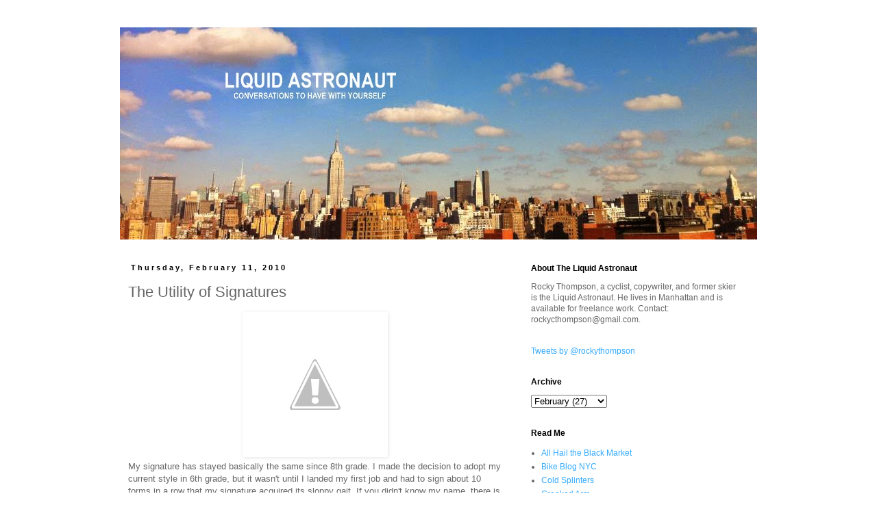

--- FILE ---
content_type: text/html; charset=UTF-8
request_url: http://www.liquidastronaut.com/2010/02/utility-of-signatures.html
body_size: 9316
content:
<!DOCTYPE html>
<html class='v2' dir='ltr' lang='en'>
<head>
<link href='https://www.blogger.com/static/v1/widgets/335934321-css_bundle_v2.css' rel='stylesheet' type='text/css'/>
<meta content='width=1100' name='viewport'/>
<meta content='text/html; charset=UTF-8' http-equiv='Content-Type'/>
<meta content='blogger' name='generator'/>
<link href='http://www.liquidastronaut.com/favicon.ico' rel='icon' type='image/x-icon'/>
<link href='http://www.liquidastronaut.com/2010/02/utility-of-signatures.html' rel='canonical'/>
<link rel="alternate" type="application/atom+xml" title="Liquid Astronaut - Atom" href="http://www.liquidastronaut.com/feeds/posts/default" />
<link rel="alternate" type="application/rss+xml" title="Liquid Astronaut - RSS" href="http://www.liquidastronaut.com/feeds/posts/default?alt=rss" />
<link rel="service.post" type="application/atom+xml" title="Liquid Astronaut - Atom" href="https://www.blogger.com/feeds/392627250804341049/posts/default" />

<link rel="alternate" type="application/atom+xml" title="Liquid Astronaut - Atom" href="http://www.liquidastronaut.com/feeds/6793826585753966690/comments/default" />
<!--Can't find substitution for tag [blog.ieCssRetrofitLinks]-->
<link href='http://4.bp.blogspot.com/_iJs9O3ItSLQ/S3MzhTSNbgI/AAAAAAAAMxE/1sj9w1oLNyA/s320/john_hancock.jpg' rel='image_src'/>
<meta content='http://www.liquidastronaut.com/2010/02/utility-of-signatures.html' property='og:url'/>
<meta content='The Utility of Signatures' property='og:title'/>
<meta content='My signature has stayed basically the same since 8th grade. I made the decision to adopt my current style in 6th grade, but it wasn&#39;t until ...' property='og:description'/>
<meta content='http://4.bp.blogspot.com/_iJs9O3ItSLQ/S3MzhTSNbgI/AAAAAAAAMxE/1sj9w1oLNyA/w1200-h630-p-k-no-nu/john_hancock.jpg' property='og:image'/>
<title>Liquid Astronaut: The Utility of Signatures</title>
<style id='page-skin-1' type='text/css'><!--
/*
-----------------------------------------------
Blogger Template Style
Name:     Simple
Designer: Blogger
URL:      www.blogger.com
----------------------------------------------- */
/* Content
----------------------------------------------- */
body {
font: normal normal 12px 'Trebuchet MS', Trebuchet, Verdana, sans-serif;
color: #666666;
background: #ffffff none repeat scroll top left;
padding: 0 0 0 0;
}
html body .region-inner {
min-width: 0;
max-width: 100%;
width: auto;
}
h2 {
font-size: 22px;
}
a:link {
text-decoration:none;
color: #33aaff;
}
a:visited {
text-decoration:none;
color: #33aaff;
}
a:hover {
text-decoration:underline;
color: #33aaff;
}
.body-fauxcolumn-outer .fauxcolumn-inner {
background: transparent none repeat scroll top left;
_background-image: none;
}
.body-fauxcolumn-outer .cap-top {
position: absolute;
z-index: 1;
height: 400px;
width: 100%;
}
.body-fauxcolumn-outer .cap-top .cap-left {
width: 100%;
background: transparent none repeat-x scroll top left;
_background-image: none;
}
.content-outer {
-moz-box-shadow: 0 0 0 rgba(0, 0, 0, .15);
-webkit-box-shadow: 0 0 0 rgba(0, 0, 0, .15);
-goog-ms-box-shadow: 0 0 0 #333333;
box-shadow: 0 0 0 rgba(0, 0, 0, .15);
margin-bottom: 1px;
}
.content-inner {
padding: 10px 40px;
}
.content-inner {
background-color: #ffffff;
}
/* Header
----------------------------------------------- */
.header-outer {
background: transparent none repeat-x scroll 0 -400px;
_background-image: none;
}
.Header h1 {
font: normal normal 40px 'Trebuchet MS',Trebuchet,Verdana,sans-serif;
color: #000000;
text-shadow: 0 0 0 rgba(0, 0, 0, .2);
}
.Header h1 a {
color: #000000;
}
.Header .description {
font-size: 18px;
color: #000000;
}
.header-inner .Header .titlewrapper {
padding: 22px 0;
}
.header-inner .Header .descriptionwrapper {
padding: 0 0;
}
/* Tabs
----------------------------------------------- */
.tabs-inner .section:first-child {
border-top: 0 solid #dddddd;
}
.tabs-inner .section:first-child ul {
margin-top: -1px;
border-top: 1px solid #dddddd;
border-left: 1px solid #dddddd;
border-right: 1px solid #dddddd;
}
.tabs-inner .widget ul {
background: transparent none repeat-x scroll 0 -800px;
_background-image: none;
border-bottom: 1px solid #dddddd;
margin-top: 0;
margin-left: -30px;
margin-right: -30px;
}
.tabs-inner .widget li a {
display: inline-block;
padding: .6em 1em;
font: normal normal 12px 'Trebuchet MS', Trebuchet, Verdana, sans-serif;
color: #000000;
border-left: 1px solid #ffffff;
border-right: 1px solid #dddddd;
}
.tabs-inner .widget li:first-child a {
border-left: none;
}
.tabs-inner .widget li.selected a, .tabs-inner .widget li a:hover {
color: #000000;
background-color: transparent;
text-decoration: none;
}
/* Columns
----------------------------------------------- */
.main-outer {
border-top: 0 solid transparent;
}
.fauxcolumn-left-outer .fauxcolumn-inner {
border-right: 1px solid transparent;
}
.fauxcolumn-right-outer .fauxcolumn-inner {
border-left: 1px solid transparent;
}
/* Headings
----------------------------------------------- */
div.widget > h2,
div.widget h2.title {
margin: 0 0 1em 0;
font: normal bold 12px Arial, Tahoma, Helvetica, FreeSans, sans-serif;
color: #000000;
}
/* Widgets
----------------------------------------------- */
.widget .zippy {
color: #999999;
text-shadow: 2px 2px 1px rgba(0, 0, 0, .1);
}
.widget .popular-posts ul {
list-style: none;
}
/* Posts
----------------------------------------------- */
h2.date-header {
font: normal bold 11px Arial, Tahoma, Helvetica, FreeSans, sans-serif;
}
.date-header span {
background-color: transparent;
color: #000000;
padding: 0.4em;
letter-spacing: 3px;
margin: inherit;
}
.main-inner {
padding-top: 35px;
padding-bottom: 65px;
}
.main-inner .column-center-inner {
padding: 0 0;
}
.main-inner .column-center-inner .section {
margin: 0 1em;
}
.post {
margin: 0 0 45px 0;
}
h3.post-title, .comments h4 {
font: normal normal 22px 'Trebuchet MS',Trebuchet,Verdana,sans-serif;
margin: .75em 0 0;
}
.post-body {
font-size: 110%;
line-height: 1.4;
position: relative;
}
.post-body img, .post-body .tr-caption-container, .Profile img, .Image img,
.BlogList .item-thumbnail img {
padding: 2px;
background: transparent;
border: 1px solid transparent;
-moz-box-shadow: 1px 1px 5px rgba(0, 0, 0, .1);
-webkit-box-shadow: 1px 1px 5px rgba(0, 0, 0, .1);
box-shadow: 1px 1px 5px rgba(0, 0, 0, .1);
}
.post-body img, .post-body .tr-caption-container {
padding: 5px;
}
.post-body .tr-caption-container {
color: transparent;
}
.post-body .tr-caption-container img {
padding: 0;
background: transparent;
border: none;
-moz-box-shadow: 0 0 0 rgba(0, 0, 0, .1);
-webkit-box-shadow: 0 0 0 rgba(0, 0, 0, .1);
box-shadow: 0 0 0 rgba(0, 0, 0, .1);
}
.post-header {
margin: 0 0 1.5em;
line-height: 1.6;
font-size: 90%;
}
.post-footer {
margin: 20px -2px 0;
padding: 5px 10px;
color: #000000;
background-color: transparent;
border-bottom: 1px solid #eeeeee;
line-height: 1.6;
font-size: 90%;
}
#comments .comment-author {
padding-top: 1.5em;
border-top: 1px solid transparent;
background-position: 0 1.5em;
}
#comments .comment-author:first-child {
padding-top: 0;
border-top: none;
}
.avatar-image-container {
margin: .2em 0 0;
}
#comments .avatar-image-container img {
border: 1px solid transparent;
}
/* Comments
----------------------------------------------- */
.comments .comments-content .icon.blog-author {
background-repeat: no-repeat;
background-image: url([data-uri]);
}
.comments .comments-content .loadmore a {
border-top: 1px solid #999999;
border-bottom: 1px solid #999999;
}
.comments .comment-thread.inline-thread {
background-color: transparent;
}
.comments .continue {
border-top: 2px solid #999999;
}
/* Accents
---------------------------------------------- */
.section-columns td.columns-cell {
border-left: 1px solid transparent;
}
.blog-pager {
background: transparent url(//www.blogblog.com/1kt/simple/paging_dot.png) repeat-x scroll top center;
}
.blog-pager-older-link, .home-link,
.blog-pager-newer-link {
background-color: #ffffff;
padding: 5px;
}
.footer-outer {
border-top: 1px dashed #bbbbbb;
}
/* Mobile
----------------------------------------------- */
body.mobile  {
background-size: auto;
}
.mobile .body-fauxcolumn-outer {
background: transparent none repeat scroll top left;
}
.mobile .body-fauxcolumn-outer .cap-top {
background-size: 100% auto;
}
.mobile .content-outer {
-webkit-box-shadow: 0 0 3px rgba(0, 0, 0, .15);
box-shadow: 0 0 3px rgba(0, 0, 0, .15);
}
.mobile .tabs-inner .widget ul {
margin-left: 0;
margin-right: 0;
}
.mobile .post {
margin: 0;
}
.mobile .main-inner .column-center-inner .section {
margin: 0;
}
.mobile .date-header span {
padding: 0.1em 10px;
margin: 0 -10px;
}
.mobile h3.post-title {
margin: 0;
}
.mobile .blog-pager {
background: transparent none no-repeat scroll top center;
}
.mobile .footer-outer {
border-top: none;
}
.mobile .main-inner, .mobile .footer-inner {
background-color: #ffffff;
}
.mobile-index-contents {
color: #666666;
}
.mobile-link-button {
background-color: #33aaff;
}
.mobile-link-button a:link, .mobile-link-button a:visited {
color: #ffffff;
}
.mobile .tabs-inner .section:first-child {
border-top: none;
}
.mobile .tabs-inner .PageList .widget-content {
background-color: transparent;
color: #000000;
border-top: 1px solid #dddddd;
border-bottom: 1px solid #dddddd;
}
.mobile .tabs-inner .PageList .widget-content .pagelist-arrow {
border-left: 1px solid #dddddd;
}

--></style>
<style id='template-skin-1' type='text/css'><!--
body {
min-width: 1010px;
}
.content-outer, .content-fauxcolumn-outer, .region-inner {
min-width: 1010px;
max-width: 1010px;
_width: 1010px;
}
.main-inner .columns {
padding-left: 0px;
padding-right: 360px;
}
.main-inner .fauxcolumn-center-outer {
left: 0px;
right: 360px;
/* IE6 does not respect left and right together */
_width: expression(this.parentNode.offsetWidth -
parseInt("0px") -
parseInt("360px") + 'px');
}
.main-inner .fauxcolumn-left-outer {
width: 0px;
}
.main-inner .fauxcolumn-right-outer {
width: 360px;
}
.main-inner .column-left-outer {
width: 0px;
right: 100%;
margin-left: -0px;
}
.main-inner .column-right-outer {
width: 360px;
margin-right: -360px;
}
#layout {
min-width: 0;
}
#layout .content-outer {
min-width: 0;
width: 800px;
}
#layout .region-inner {
min-width: 0;
width: auto;
}
body#layout div.add_widget {
padding: 8px;
}
body#layout div.add_widget a {
margin-left: 32px;
}
--></style>
<link href='https://www.blogger.com/dyn-css/authorization.css?targetBlogID=392627250804341049&amp;zx=48c7547d-f887-4c6e-b3a4-06ec83cb104c' media='none' onload='if(media!=&#39;all&#39;)media=&#39;all&#39;' rel='stylesheet'/><noscript><link href='https://www.blogger.com/dyn-css/authorization.css?targetBlogID=392627250804341049&amp;zx=48c7547d-f887-4c6e-b3a4-06ec83cb104c' rel='stylesheet'/></noscript>
<meta name='google-adsense-platform-account' content='ca-host-pub-1556223355139109'/>
<meta name='google-adsense-platform-domain' content='blogspot.com'/>

<!-- data-ad-client=ca-pub-5616158497342480 -->

</head>
<body class='loading variant-simplysimple'>
<div class='navbar no-items section' id='navbar' name='Navbar'>
</div>
<div class='body-fauxcolumns'>
<div class='fauxcolumn-outer body-fauxcolumn-outer'>
<div class='cap-top'>
<div class='cap-left'></div>
<div class='cap-right'></div>
</div>
<div class='fauxborder-left'>
<div class='fauxborder-right'></div>
<div class='fauxcolumn-inner'>
</div>
</div>
<div class='cap-bottom'>
<div class='cap-left'></div>
<div class='cap-right'></div>
</div>
</div>
</div>
<div class='content'>
<div class='content-fauxcolumns'>
<div class='fauxcolumn-outer content-fauxcolumn-outer'>
<div class='cap-top'>
<div class='cap-left'></div>
<div class='cap-right'></div>
</div>
<div class='fauxborder-left'>
<div class='fauxborder-right'></div>
<div class='fauxcolumn-inner'>
</div>
</div>
<div class='cap-bottom'>
<div class='cap-left'></div>
<div class='cap-right'></div>
</div>
</div>
</div>
<div class='content-outer'>
<div class='content-cap-top cap-top'>
<div class='cap-left'></div>
<div class='cap-right'></div>
</div>
<div class='fauxborder-left content-fauxborder-left'>
<div class='fauxborder-right content-fauxborder-right'></div>
<div class='content-inner'>
<header>
<div class='header-outer'>
<div class='header-cap-top cap-top'>
<div class='cap-left'></div>
<div class='cap-right'></div>
</div>
<div class='fauxborder-left header-fauxborder-left'>
<div class='fauxborder-right header-fauxborder-right'></div>
<div class='region-inner header-inner'>
<div class='header section' id='header' name='Header'><div class='widget Header' data-version='1' id='Header1'>
<div id='header-inner'>
<a href='http://www.liquidastronaut.com/' style='display: block'>
<img alt='Liquid Astronaut' height='310px; ' id='Header1_headerimg' src='https://blogger.googleusercontent.com/img/b/R29vZ2xl/AVvXsEiLFNVOzLOGlh9PAyUU09-JOnWpXIIZyFAyBcozf91vlyniwW0WrWChEv5wEQf9RiS9YShJ9jcFZpVGRKwhzjMzjjv3anAMoloSkCZjGTjfMiSPLUCeKb5gk6voEWUdmfIFzOwvUZnDDmA/s1600/liquid_header_2.jpg' style='display: block' width='960px; '/>
</a>
</div>
</div></div>
</div>
</div>
<div class='header-cap-bottom cap-bottom'>
<div class='cap-left'></div>
<div class='cap-right'></div>
</div>
</div>
</header>
<div class='tabs-outer'>
<div class='tabs-cap-top cap-top'>
<div class='cap-left'></div>
<div class='cap-right'></div>
</div>
<div class='fauxborder-left tabs-fauxborder-left'>
<div class='fauxborder-right tabs-fauxborder-right'></div>
<div class='region-inner tabs-inner'>
<div class='tabs no-items section' id='crosscol' name='Cross-Column'></div>
<div class='tabs no-items section' id='crosscol-overflow' name='Cross-Column 2'></div>
</div>
</div>
<div class='tabs-cap-bottom cap-bottom'>
<div class='cap-left'></div>
<div class='cap-right'></div>
</div>
</div>
<div class='main-outer'>
<div class='main-cap-top cap-top'>
<div class='cap-left'></div>
<div class='cap-right'></div>
</div>
<div class='fauxborder-left main-fauxborder-left'>
<div class='fauxborder-right main-fauxborder-right'></div>
<div class='region-inner main-inner'>
<div class='columns fauxcolumns'>
<div class='fauxcolumn-outer fauxcolumn-center-outer'>
<div class='cap-top'>
<div class='cap-left'></div>
<div class='cap-right'></div>
</div>
<div class='fauxborder-left'>
<div class='fauxborder-right'></div>
<div class='fauxcolumn-inner'>
</div>
</div>
<div class='cap-bottom'>
<div class='cap-left'></div>
<div class='cap-right'></div>
</div>
</div>
<div class='fauxcolumn-outer fauxcolumn-left-outer'>
<div class='cap-top'>
<div class='cap-left'></div>
<div class='cap-right'></div>
</div>
<div class='fauxborder-left'>
<div class='fauxborder-right'></div>
<div class='fauxcolumn-inner'>
</div>
</div>
<div class='cap-bottom'>
<div class='cap-left'></div>
<div class='cap-right'></div>
</div>
</div>
<div class='fauxcolumn-outer fauxcolumn-right-outer'>
<div class='cap-top'>
<div class='cap-left'></div>
<div class='cap-right'></div>
</div>
<div class='fauxborder-left'>
<div class='fauxborder-right'></div>
<div class='fauxcolumn-inner'>
</div>
</div>
<div class='cap-bottom'>
<div class='cap-left'></div>
<div class='cap-right'></div>
</div>
</div>
<!-- corrects IE6 width calculation -->
<div class='columns-inner'>
<div class='column-center-outer'>
<div class='column-center-inner'>
<div class='main section' id='main' name='Main'><div class='widget Blog' data-version='1' id='Blog1'>
<div class='blog-posts hfeed'>

          <div class="date-outer">
        
<h2 class='date-header'><span>Thursday, February 11, 2010</span></h2>

          <div class="date-posts">
        
<div class='post-outer'>
<div class='post hentry uncustomized-post-template' itemprop='blogPost' itemscope='itemscope' itemtype='http://schema.org/BlogPosting'>
<meta content='http://4.bp.blogspot.com/_iJs9O3ItSLQ/S3MzhTSNbgI/AAAAAAAAMxE/1sj9w1oLNyA/s320/john_hancock.jpg' itemprop='image_url'/>
<meta content='392627250804341049' itemprop='blogId'/>
<meta content='6793826585753966690' itemprop='postId'/>
<a name='6793826585753966690'></a>
<h3 class='post-title entry-title' itemprop='name'>
The Utility of Signatures
</h3>
<div class='post-header'>
<div class='post-header-line-1'></div>
</div>
<div class='post-body entry-content' id='post-body-6793826585753966690' itemprop='description articleBody'>
<div class="separator" style="clear: both; text-align: center;"><a href="http://4.bp.blogspot.com/_iJs9O3ItSLQ/S3MzhTSNbgI/AAAAAAAAMxE/1sj9w1oLNyA/s1600-h/john_hancock.jpg" imageanchor="1" style="margin-left: 1em; margin-right: 1em;"><img border="0" src="http://4.bp.blogspot.com/_iJs9O3ItSLQ/S3MzhTSNbgI/AAAAAAAAMxE/1sj9w1oLNyA/s320/john_hancock.jpg" /></a></div>My signature has stayed basically the same since 8th grade. I made the decision to adopt my current style in 6th grade, but it wasn't until I landed my first job and had to sign about 10 forms in a row that my signature acquired its sloppy gait. If you didn't know my name, there is no way you'd be able to guess it from looking at my signature. Not that it's any use since no one who I submit my signature to knows what it's supposed to look like--or even knows my name for that matter. But you sign a few credit card receipts with an X and all of the sudden everyone wants to see your ID. I think I'd be better off signing my name with a little stamp that I carry around. At least then I'd definitely know whether someone had forged my name at the video store, and I bet that every sales clerk would remember me since I'd be known as the guy with the stamp.
<div style='clear: both;'></div>
</div>
<div class='post-footer'>
<div class='post-footer-line post-footer-line-1'>
<span class='post-author vcard'>
Posted by
<span class='fn' itemprop='author' itemscope='itemscope' itemtype='http://schema.org/Person'>
<meta content='https://www.blogger.com/profile/09066251627485981071' itemprop='url'/>
<a class='g-profile' href='https://www.blogger.com/profile/09066251627485981071' rel='author' title='author profile'>
<span itemprop='name'>Rocky</span>
</a>
</span>
</span>
<span class='post-timestamp'>
at
<meta content='http://www.liquidastronaut.com/2010/02/utility-of-signatures.html' itemprop='url'/>
<a class='timestamp-link' href='http://www.liquidastronaut.com/2010/02/utility-of-signatures.html' rel='bookmark' title='permanent link'><abbr class='published' itemprop='datePublished' title='2010-02-11T02:00:00-05:00'>2:00&#8239;AM</abbr></a>
</span>
<span class='post-comment-link'>
</span>
<span class='post-icons'>
<span class='item-action'>
<a href='https://www.blogger.com/email-post/392627250804341049/6793826585753966690' title='Email Post'>
<img alt='' class='icon-action' height='13' src='https://resources.blogblog.com/img/icon18_email.gif' width='18'/>
</a>
</span>
</span>
<div class='post-share-buttons goog-inline-block'>
<a class='goog-inline-block share-button sb-email' href='https://www.blogger.com/share-post.g?blogID=392627250804341049&postID=6793826585753966690&target=email' target='_blank' title='Email This'><span class='share-button-link-text'>Email This</span></a><a class='goog-inline-block share-button sb-blog' href='https://www.blogger.com/share-post.g?blogID=392627250804341049&postID=6793826585753966690&target=blog' onclick='window.open(this.href, "_blank", "height=270,width=475"); return false;' target='_blank' title='BlogThis!'><span class='share-button-link-text'>BlogThis!</span></a><a class='goog-inline-block share-button sb-twitter' href='https://www.blogger.com/share-post.g?blogID=392627250804341049&postID=6793826585753966690&target=twitter' target='_blank' title='Share to X'><span class='share-button-link-text'>Share to X</span></a><a class='goog-inline-block share-button sb-facebook' href='https://www.blogger.com/share-post.g?blogID=392627250804341049&postID=6793826585753966690&target=facebook' onclick='window.open(this.href, "_blank", "height=430,width=640"); return false;' target='_blank' title='Share to Facebook'><span class='share-button-link-text'>Share to Facebook</span></a><a class='goog-inline-block share-button sb-pinterest' href='https://www.blogger.com/share-post.g?blogID=392627250804341049&postID=6793826585753966690&target=pinterest' target='_blank' title='Share to Pinterest'><span class='share-button-link-text'>Share to Pinterest</span></a>
</div>
</div>
<div class='post-footer-line post-footer-line-2'>
<span class='post-labels'>
</span>
</div>
<div class='post-footer-line post-footer-line-3'>
<span class='post-location'>
</span>
</div>
</div>
</div>
<div class='comments' id='comments'>
<a name='comments'></a>
<h4>No comments:</h4>
<div id='Blog1_comments-block-wrapper'>
<dl class='avatar-comment-indent' id='comments-block'>
</dl>
</div>
<p class='comment-footer'>
<div class='comment-form'>
<a name='comment-form'></a>
<h4 id='comment-post-message'>Post a Comment</h4>
<p>
</p>
<a href='https://www.blogger.com/comment/frame/392627250804341049?po=6793826585753966690&hl=en&saa=85391&origin=http://www.liquidastronaut.com' id='comment-editor-src'></a>
<iframe allowtransparency='true' class='blogger-iframe-colorize blogger-comment-from-post' frameborder='0' height='410px' id='comment-editor' name='comment-editor' src='' width='100%'></iframe>
<script src='https://www.blogger.com/static/v1/jsbin/2830521187-comment_from_post_iframe.js' type='text/javascript'></script>
<script type='text/javascript'>
      BLOG_CMT_createIframe('https://www.blogger.com/rpc_relay.html');
    </script>
</div>
</p>
</div>
</div>

        </div></div>
      
</div>
<div class='blog-pager' id='blog-pager'>
<span id='blog-pager-newer-link'>
<a class='blog-pager-newer-link' href='http://www.liquidastronaut.com/2010/02/first-and-last-show.html' id='Blog1_blog-pager-newer-link' title='Newer Post'>Newer Post</a>
</span>
<span id='blog-pager-older-link'>
<a class='blog-pager-older-link' href='http://www.liquidastronaut.com/2010/02/bathroom-attendant.html' id='Blog1_blog-pager-older-link' title='Older Post'>Older Post</a>
</span>
<a class='home-link' href='http://www.liquidastronaut.com/'>Home</a>
</div>
<div class='clear'></div>
<div class='post-feeds'>
<div class='feed-links'>
Subscribe to:
<a class='feed-link' href='http://www.liquidastronaut.com/feeds/6793826585753966690/comments/default' target='_blank' type='application/atom+xml'>Post Comments (Atom)</a>
</div>
</div>
</div></div>
</div>
</div>
<div class='column-left-outer'>
<div class='column-left-inner'>
<aside>
</aside>
</div>
</div>
<div class='column-right-outer'>
<div class='column-right-inner'>
<aside>
<div class='sidebar section' id='sidebar-right-1'><div class='widget Text' data-version='1' id='Text2'>
<h2 class='title'>About The Liquid Astronaut</h2>
<div class='widget-content'>
Rocky Thompson, a cyclist, copywriter, and former skier is the Liquid Astronaut. He lives in Manhattan and is available for freelance work. Contact: rockycthompson@gmail.com.
</div>
<div class='clear'></div>
</div><div class='widget HTML' data-version='1' id='HTML3'>
<div class='widget-content'>
<a class="twitter-timeline" data-dnt="true" href="https://twitter.com/rockythompson" data-widget-id="463813060352679936">Tweets by @rockythompson</a>
<script>!function(d,s,id){var js,fjs=d.getElementsByTagName(s)[0],p=/^http:/.test(d.location)?'http':'https';if(!d.getElementById(id)){js=d.createElement(s);js.id=id;js.src=p+"://platform.twitter.com/widgets.js";fjs.parentNode.insertBefore(js,fjs);}}(document,"script","twitter-wjs");</script>
</div>
<div class='clear'></div>
</div><div class='widget BlogArchive' data-version='1' id='BlogArchive1'>
<h2>Archive</h2>
<div class='widget-content'>
<div id='ArchiveList'>
<div id='BlogArchive1_ArchiveList'>
<select id='BlogArchive1_ArchiveMenu'>
<option value=''>Archive</option>
<option value='http://www.liquidastronaut.com/2014/05/'>May (23)</option>
<option value='http://www.liquidastronaut.com/2014/04/'>April (30)</option>
<option value='http://www.liquidastronaut.com/2014/03/'>March (31)</option>
<option value='http://www.liquidastronaut.com/2014/02/'>February (28)</option>
<option value='http://www.liquidastronaut.com/2014/01/'>January (31)</option>
<option value='http://www.liquidastronaut.com/2013/12/'>December (31)</option>
<option value='http://www.liquidastronaut.com/2013/11/'>November (30)</option>
<option value='http://www.liquidastronaut.com/2013/10/'>October (31)</option>
<option value='http://www.liquidastronaut.com/2013/09/'>September (30)</option>
<option value='http://www.liquidastronaut.com/2013/08/'>August (31)</option>
<option value='http://www.liquidastronaut.com/2013/07/'>July (30)</option>
<option value='http://www.liquidastronaut.com/2013/06/'>June (30)</option>
<option value='http://www.liquidastronaut.com/2013/05/'>May (31)</option>
<option value='http://www.liquidastronaut.com/2013/04/'>April (30)</option>
<option value='http://www.liquidastronaut.com/2013/03/'>March (31)</option>
<option value='http://www.liquidastronaut.com/2013/02/'>February (28)</option>
<option value='http://www.liquidastronaut.com/2013/01/'>January (31)</option>
<option value='http://www.liquidastronaut.com/2012/12/'>December (31)</option>
<option value='http://www.liquidastronaut.com/2012/11/'>November (30)</option>
<option value='http://www.liquidastronaut.com/2012/10/'>October (30)</option>
<option value='http://www.liquidastronaut.com/2012/09/'>September (30)</option>
<option value='http://www.liquidastronaut.com/2012/08/'>August (31)</option>
<option value='http://www.liquidastronaut.com/2012/07/'>July (30)</option>
<option value='http://www.liquidastronaut.com/2012/06/'>June (30)</option>
<option value='http://www.liquidastronaut.com/2012/05/'>May (31)</option>
<option value='http://www.liquidastronaut.com/2012/04/'>April (30)</option>
<option value='http://www.liquidastronaut.com/2012/03/'>March (31)</option>
<option value='http://www.liquidastronaut.com/2012/02/'>February (29)</option>
<option value='http://www.liquidastronaut.com/2012/01/'>January (31)</option>
<option value='http://www.liquidastronaut.com/2011/12/'>December (31)</option>
<option value='http://www.liquidastronaut.com/2011/11/'>November (30)</option>
<option value='http://www.liquidastronaut.com/2011/10/'>October (31)</option>
<option value='http://www.liquidastronaut.com/2011/09/'>September (28)</option>
<option value='http://www.liquidastronaut.com/2011/08/'>August (32)</option>
<option value='http://www.liquidastronaut.com/2011/07/'>July (31)</option>
<option value='http://www.liquidastronaut.com/2011/06/'>June (30)</option>
<option value='http://www.liquidastronaut.com/2011/05/'>May (30)</option>
<option value='http://www.liquidastronaut.com/2011/04/'>April (30)</option>
<option value='http://www.liquidastronaut.com/2011/03/'>March (31)</option>
<option value='http://www.liquidastronaut.com/2011/02/'>February (28)</option>
<option value='http://www.liquidastronaut.com/2011/01/'>January (31)</option>
<option value='http://www.liquidastronaut.com/2010/12/'>December (30)</option>
<option value='http://www.liquidastronaut.com/2010/11/'>November (30)</option>
<option value='http://www.liquidastronaut.com/2010/10/'>October (31)</option>
<option value='http://www.liquidastronaut.com/2010/09/'>September (30)</option>
<option value='http://www.liquidastronaut.com/2010/08/'>August (31)</option>
<option value='http://www.liquidastronaut.com/2010/07/'>July (31)</option>
<option value='http://www.liquidastronaut.com/2010/06/'>June (29)</option>
<option value='http://www.liquidastronaut.com/2010/05/'>May (29)</option>
<option value='http://www.liquidastronaut.com/2010/04/'>April (22)</option>
<option value='http://www.liquidastronaut.com/2010/03/'>March (30)</option>
<option value='http://www.liquidastronaut.com/2010/02/'>February (27)</option>
<option value='http://www.liquidastronaut.com/2010/01/'>January (31)</option>
<option value='http://www.liquidastronaut.com/2009/12/'>December (31)</option>
<option value='http://www.liquidastronaut.com/2009/11/'>November (23)</option>
<option value='http://www.liquidastronaut.com/2009/10/'>October (22)</option>
<option value='http://www.liquidastronaut.com/2009/09/'>September (20)</option>
<option value='http://www.liquidastronaut.com/2009/08/'>August (9)</option>
<option value='http://www.liquidastronaut.com/2009/07/'>July (6)</option>
<option value='http://www.liquidastronaut.com/2009/06/'>June (14)</option>
<option value='http://www.liquidastronaut.com/2009/05/'>May (1)</option>
<option value='http://www.liquidastronaut.com/2009/04/'>April (7)</option>
<option value='http://www.liquidastronaut.com/2009/03/'>March (9)</option>
<option value='http://www.liquidastronaut.com/2009/02/'>February (1)</option>
<option value='http://www.liquidastronaut.com/2009/01/'>January (1)</option>
<option value='http://www.liquidastronaut.com/2008/12/'>December (12)</option>
<option value='http://www.liquidastronaut.com/2008/11/'>November (14)</option>
<option value='http://www.liquidastronaut.com/2008/10/'>October (7)</option>
<option value='http://www.liquidastronaut.com/2008/09/'>September (3)</option>
</select>
</div>
</div>
<div class='clear'></div>
</div>
</div><div class='widget LinkList' data-version='1' id='LinkList1'>
<h2>Read Me</h2>
<div class='widget-content'>
<ul>
<li><a href='http://www.allhailtheblackmarket.com/'>All Hail the Black Market</a></li>
<li><a href='http://www.bikeblognyc.com/'>Bike Blog NYC</a></li>
<li><a href='http://www.coldsplinters.com/'>Cold Splinters</a></li>
<li><a href='http://crookedarm.blogspot.com/'>Crooked Arm</a></li>
<li><a href='http://dinosaurdracula.com/'>Dinosaur Dracula!</a></li>
<li><a href='http://evgrieve.com/'>EV Grieve</a></li>
<li><a href='http://marcexplores.wordpress.com/'>Marc Explores</a></li>
<li><a href='http://www.moldychum.com/'>Moldy Chum</a></li>
</ul>
<div class='clear'></div>
</div>
</div><div class='widget HTML' data-version='1' id='HTML2'>
<div class='widget-content'>
<script type="text/javascript">

  var _gaq = _gaq || [];
  _gaq.push(['_setAccount', 'UA-10368536-1']);
  _gaq.push(['_trackPageview']);

  (function() {
    var ga = document.createElement('script'); ga.type = 'text/javascript'; ga.async = true;
    ga.src = ('https:' == document.location.protocol ? 'https://ssl' : 'http://www') + '.google-analytics.com/ga.js';
    var s = document.getElementsByTagName('script')[0]; s.parentNode.insertBefore(ga, s);
  })();

</script>
</div>
<div class='clear'></div>
</div></div>
</aside>
</div>
</div>
</div>
<div style='clear: both'></div>
<!-- columns -->
</div>
<!-- main -->
</div>
</div>
<div class='main-cap-bottom cap-bottom'>
<div class='cap-left'></div>
<div class='cap-right'></div>
</div>
</div>
<footer>
<div class='footer-outer'>
<div class='footer-cap-top cap-top'>
<div class='cap-left'></div>
<div class='cap-right'></div>
</div>
<div class='fauxborder-left footer-fauxborder-left'>
<div class='fauxborder-right footer-fauxborder-right'></div>
<div class='region-inner footer-inner'>
<div class='foot no-items section' id='footer-1'></div>
<!-- outside of the include in order to lock Attribution widget -->
<div class='foot section' id='footer-3' name='Footer'><div class='widget Attribution' data-version='1' id='Attribution1'>
<div class='widget-content' style='text-align: center;'>
Simple theme. Powered by <a href='https://www.blogger.com' target='_blank'>Blogger</a>.
</div>
<div class='clear'></div>
</div></div>
</div>
</div>
<div class='footer-cap-bottom cap-bottom'>
<div class='cap-left'></div>
<div class='cap-right'></div>
</div>
</div>
</footer>
<!-- content -->
</div>
</div>
<div class='content-cap-bottom cap-bottom'>
<div class='cap-left'></div>
<div class='cap-right'></div>
</div>
</div>
</div>
<script type='text/javascript'>
    window.setTimeout(function() {
        document.body.className = document.body.className.replace('loading', '');
      }, 10);
  </script>

<script type="text/javascript" src="https://www.blogger.com/static/v1/widgets/2028843038-widgets.js"></script>
<script type='text/javascript'>
window['__wavt'] = 'AOuZoY593i9C-RqtYkkjPh8lTns6JTgxkg:1769036399114';_WidgetManager._Init('//www.blogger.com/rearrange?blogID\x3d392627250804341049','//www.liquidastronaut.com/2010/02/utility-of-signatures.html','392627250804341049');
_WidgetManager._SetDataContext([{'name': 'blog', 'data': {'blogId': '392627250804341049', 'title': 'Liquid Astronaut', 'url': 'http://www.liquidastronaut.com/2010/02/utility-of-signatures.html', 'canonicalUrl': 'http://www.liquidastronaut.com/2010/02/utility-of-signatures.html', 'homepageUrl': 'http://www.liquidastronaut.com/', 'searchUrl': 'http://www.liquidastronaut.com/search', 'canonicalHomepageUrl': 'http://www.liquidastronaut.com/', 'blogspotFaviconUrl': 'http://www.liquidastronaut.com/favicon.ico', 'bloggerUrl': 'https://www.blogger.com', 'hasCustomDomain': true, 'httpsEnabled': false, 'enabledCommentProfileImages': true, 'gPlusViewType': 'FILTERED_POSTMOD', 'adultContent': false, 'analyticsAccountNumber': '', 'encoding': 'UTF-8', 'locale': 'en', 'localeUnderscoreDelimited': 'en', 'languageDirection': 'ltr', 'isPrivate': false, 'isMobile': false, 'isMobileRequest': false, 'mobileClass': '', 'isPrivateBlog': false, 'isDynamicViewsAvailable': true, 'feedLinks': '\x3clink rel\x3d\x22alternate\x22 type\x3d\x22application/atom+xml\x22 title\x3d\x22Liquid Astronaut - Atom\x22 href\x3d\x22http://www.liquidastronaut.com/feeds/posts/default\x22 /\x3e\n\x3clink rel\x3d\x22alternate\x22 type\x3d\x22application/rss+xml\x22 title\x3d\x22Liquid Astronaut - RSS\x22 href\x3d\x22http://www.liquidastronaut.com/feeds/posts/default?alt\x3drss\x22 /\x3e\n\x3clink rel\x3d\x22service.post\x22 type\x3d\x22application/atom+xml\x22 title\x3d\x22Liquid Astronaut - Atom\x22 href\x3d\x22https://www.blogger.com/feeds/392627250804341049/posts/default\x22 /\x3e\n\n\x3clink rel\x3d\x22alternate\x22 type\x3d\x22application/atom+xml\x22 title\x3d\x22Liquid Astronaut - Atom\x22 href\x3d\x22http://www.liquidastronaut.com/feeds/6793826585753966690/comments/default\x22 /\x3e\n', 'meTag': '', 'adsenseClientId': 'ca-pub-5616158497342480', 'adsenseHostId': 'ca-host-pub-1556223355139109', 'adsenseHasAds': false, 'adsenseAutoAds': false, 'boqCommentIframeForm': true, 'loginRedirectParam': '', 'view': '', 'dynamicViewsCommentsSrc': '//www.blogblog.com/dynamicviews/4224c15c4e7c9321/js/comments.js', 'dynamicViewsScriptSrc': '//www.blogblog.com/dynamicviews/6e0d22adcfa5abea', 'plusOneApiSrc': 'https://apis.google.com/js/platform.js', 'disableGComments': true, 'interstitialAccepted': false, 'sharing': {'platforms': [{'name': 'Get link', 'key': 'link', 'shareMessage': 'Get link', 'target': ''}, {'name': 'Facebook', 'key': 'facebook', 'shareMessage': 'Share to Facebook', 'target': 'facebook'}, {'name': 'BlogThis!', 'key': 'blogThis', 'shareMessage': 'BlogThis!', 'target': 'blog'}, {'name': 'X', 'key': 'twitter', 'shareMessage': 'Share to X', 'target': 'twitter'}, {'name': 'Pinterest', 'key': 'pinterest', 'shareMessage': 'Share to Pinterest', 'target': 'pinterest'}, {'name': 'Email', 'key': 'email', 'shareMessage': 'Email', 'target': 'email'}], 'disableGooglePlus': true, 'googlePlusShareButtonWidth': 0, 'googlePlusBootstrap': '\x3cscript type\x3d\x22text/javascript\x22\x3ewindow.___gcfg \x3d {\x27lang\x27: \x27en\x27};\x3c/script\x3e'}, 'hasCustomJumpLinkMessage': false, 'jumpLinkMessage': 'Read more', 'pageType': 'item', 'postId': '6793826585753966690', 'postImageThumbnailUrl': 'http://4.bp.blogspot.com/_iJs9O3ItSLQ/S3MzhTSNbgI/AAAAAAAAMxE/1sj9w1oLNyA/s72-c/john_hancock.jpg', 'postImageUrl': 'http://4.bp.blogspot.com/_iJs9O3ItSLQ/S3MzhTSNbgI/AAAAAAAAMxE/1sj9w1oLNyA/s320/john_hancock.jpg', 'pageName': 'The Utility of Signatures', 'pageTitle': 'Liquid Astronaut: The Utility of Signatures'}}, {'name': 'features', 'data': {}}, {'name': 'messages', 'data': {'edit': 'Edit', 'linkCopiedToClipboard': 'Link copied to clipboard!', 'ok': 'Ok', 'postLink': 'Post Link'}}, {'name': 'template', 'data': {'name': 'Simple', 'localizedName': 'Simple', 'isResponsive': false, 'isAlternateRendering': false, 'isCustom': false, 'variant': 'simplysimple', 'variantId': 'simplysimple'}}, {'name': 'view', 'data': {'classic': {'name': 'classic', 'url': '?view\x3dclassic'}, 'flipcard': {'name': 'flipcard', 'url': '?view\x3dflipcard'}, 'magazine': {'name': 'magazine', 'url': '?view\x3dmagazine'}, 'mosaic': {'name': 'mosaic', 'url': '?view\x3dmosaic'}, 'sidebar': {'name': 'sidebar', 'url': '?view\x3dsidebar'}, 'snapshot': {'name': 'snapshot', 'url': '?view\x3dsnapshot'}, 'timeslide': {'name': 'timeslide', 'url': '?view\x3dtimeslide'}, 'isMobile': false, 'title': 'The Utility of Signatures', 'description': 'My signature has stayed basically the same since 8th grade. I made the decision to adopt my current style in 6th grade, but it wasn\x27t until ...', 'featuredImage': 'http://4.bp.blogspot.com/_iJs9O3ItSLQ/S3MzhTSNbgI/AAAAAAAAMxE/1sj9w1oLNyA/s320/john_hancock.jpg', 'url': 'http://www.liquidastronaut.com/2010/02/utility-of-signatures.html', 'type': 'item', 'isSingleItem': true, 'isMultipleItems': false, 'isError': false, 'isPage': false, 'isPost': true, 'isHomepage': false, 'isArchive': false, 'isLabelSearch': false, 'postId': 6793826585753966690}}]);
_WidgetManager._RegisterWidget('_HeaderView', new _WidgetInfo('Header1', 'header', document.getElementById('Header1'), {}, 'displayModeFull'));
_WidgetManager._RegisterWidget('_BlogView', new _WidgetInfo('Blog1', 'main', document.getElementById('Blog1'), {'cmtInteractionsEnabled': false, 'lightboxEnabled': true, 'lightboxModuleUrl': 'https://www.blogger.com/static/v1/jsbin/4049919853-lbx.js', 'lightboxCssUrl': 'https://www.blogger.com/static/v1/v-css/828616780-lightbox_bundle.css'}, 'displayModeFull'));
_WidgetManager._RegisterWidget('_TextView', new _WidgetInfo('Text2', 'sidebar-right-1', document.getElementById('Text2'), {}, 'displayModeFull'));
_WidgetManager._RegisterWidget('_HTMLView', new _WidgetInfo('HTML3', 'sidebar-right-1', document.getElementById('HTML3'), {}, 'displayModeFull'));
_WidgetManager._RegisterWidget('_BlogArchiveView', new _WidgetInfo('BlogArchive1', 'sidebar-right-1', document.getElementById('BlogArchive1'), {'languageDirection': 'ltr', 'loadingMessage': 'Loading\x26hellip;'}, 'displayModeFull'));
_WidgetManager._RegisterWidget('_LinkListView', new _WidgetInfo('LinkList1', 'sidebar-right-1', document.getElementById('LinkList1'), {}, 'displayModeFull'));
_WidgetManager._RegisterWidget('_HTMLView', new _WidgetInfo('HTML2', 'sidebar-right-1', document.getElementById('HTML2'), {}, 'displayModeFull'));
_WidgetManager._RegisterWidget('_AttributionView', new _WidgetInfo('Attribution1', 'footer-3', document.getElementById('Attribution1'), {}, 'displayModeFull'));
</script>
</body>
</html>